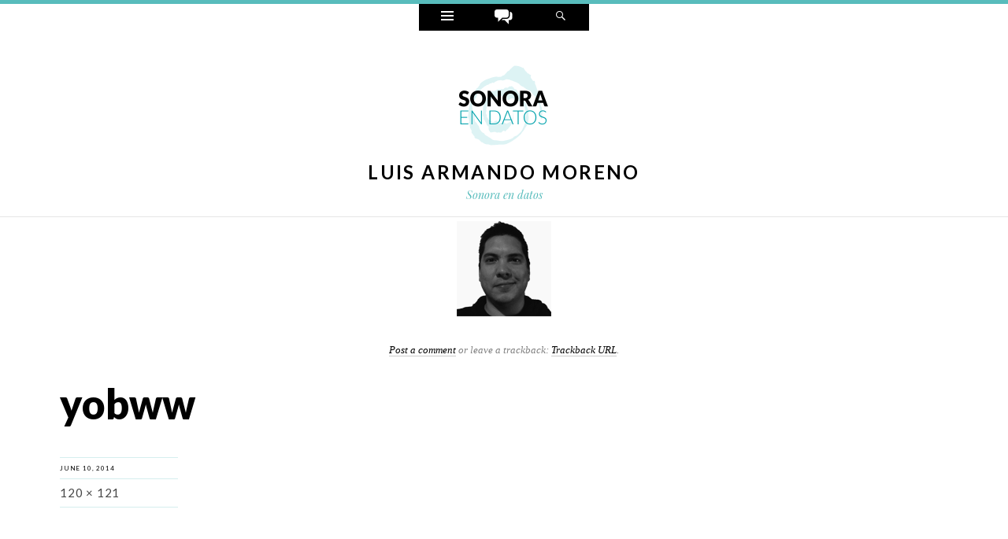

--- FILE ---
content_type: text/html; charset=UTF-8
request_url: https://www.luisarmandomoreno.com/yobww/
body_size: 9618
content:
<!DOCTYPE html>
<html lang="en-US">
<head>
<meta charset="UTF-8" />
<meta name="viewport" content="width=device-width" />
<title>yobww | Luis Armando Moreno</title>
<link rel="profile" href="http://gmpg.org/xfn/11" />
<link rel="pingback" href="https://www.luisarmandomoreno.com/xmlrpc.php" />
<!--[if lt IE 9]>
<script src="https://www.luisarmandomoreno.com/wp-content/themes/ryu/js/html5.js" type="text/javascript"></script>
<![endif]-->

<title>yobww &#8211; Luis Armando Moreno</title>
<meta name='robots' content='max-image-preview:large' />
<link rel='dns-prefetch' href='//secure.gravatar.com' />
<link rel='dns-prefetch' href='//stats.wp.com' />
<link rel='dns-prefetch' href='//fonts.googleapis.com' />
<link rel='dns-prefetch' href='//v0.wordpress.com' />
<link rel='dns-prefetch' href='//widgets.wp.com' />
<link rel='dns-prefetch' href='//s0.wp.com' />
<link rel='dns-prefetch' href='//0.gravatar.com' />
<link rel='dns-prefetch' href='//1.gravatar.com' />
<link rel='dns-prefetch' href='//2.gravatar.com' />
<link rel="alternate" type="application/rss+xml" title="Luis Armando Moreno &raquo; Feed" href="https://www.luisarmandomoreno.com/feed/" />
<link rel="alternate" type="application/rss+xml" title="Luis Armando Moreno &raquo; Comments Feed" href="https://www.luisarmandomoreno.com/comments/feed/" />
<link rel="alternate" type="application/rss+xml" title="Luis Armando Moreno &raquo; yobww Comments Feed" href="https://www.luisarmandomoreno.com/feed/?attachment_id=38" />
<link rel="alternate" title="oEmbed (JSON)" type="application/json+oembed" href="https://www.luisarmandomoreno.com/wp-json/oembed/1.0/embed?url=https%3A%2F%2Fwww.luisarmandomoreno.com%2Fyobww%2F" />
<link rel="alternate" title="oEmbed (XML)" type="text/xml+oembed" href="https://www.luisarmandomoreno.com/wp-json/oembed/1.0/embed?url=https%3A%2F%2Fwww.luisarmandomoreno.com%2Fyobww%2F&#038;format=xml" />
<style id='wp-img-auto-sizes-contain-inline-css' type='text/css'>
img:is([sizes=auto i],[sizes^="auto," i]){contain-intrinsic-size:3000px 1500px}
/*# sourceURL=wp-img-auto-sizes-contain-inline-css */
</style>
<style id='wp-emoji-styles-inline-css' type='text/css'>

	img.wp-smiley, img.emoji {
		display: inline !important;
		border: none !important;
		box-shadow: none !important;
		height: 1em !important;
		width: 1em !important;
		margin: 0 0.07em !important;
		vertical-align: -0.1em !important;
		background: none !important;
		padding: 0 !important;
	}
/*# sourceURL=wp-emoji-styles-inline-css */
</style>
<style id='wp-block-library-inline-css' type='text/css'>
:root{--wp-block-synced-color:#7a00df;--wp-block-synced-color--rgb:122,0,223;--wp-bound-block-color:var(--wp-block-synced-color);--wp-editor-canvas-background:#ddd;--wp-admin-theme-color:#007cba;--wp-admin-theme-color--rgb:0,124,186;--wp-admin-theme-color-darker-10:#006ba1;--wp-admin-theme-color-darker-10--rgb:0,107,160.5;--wp-admin-theme-color-darker-20:#005a87;--wp-admin-theme-color-darker-20--rgb:0,90,135;--wp-admin-border-width-focus:2px}@media (min-resolution:192dpi){:root{--wp-admin-border-width-focus:1.5px}}.wp-element-button{cursor:pointer}:root .has-very-light-gray-background-color{background-color:#eee}:root .has-very-dark-gray-background-color{background-color:#313131}:root .has-very-light-gray-color{color:#eee}:root .has-very-dark-gray-color{color:#313131}:root .has-vivid-green-cyan-to-vivid-cyan-blue-gradient-background{background:linear-gradient(135deg,#00d084,#0693e3)}:root .has-purple-crush-gradient-background{background:linear-gradient(135deg,#34e2e4,#4721fb 50%,#ab1dfe)}:root .has-hazy-dawn-gradient-background{background:linear-gradient(135deg,#faaca8,#dad0ec)}:root .has-subdued-olive-gradient-background{background:linear-gradient(135deg,#fafae1,#67a671)}:root .has-atomic-cream-gradient-background{background:linear-gradient(135deg,#fdd79a,#004a59)}:root .has-nightshade-gradient-background{background:linear-gradient(135deg,#330968,#31cdcf)}:root .has-midnight-gradient-background{background:linear-gradient(135deg,#020381,#2874fc)}:root{--wp--preset--font-size--normal:16px;--wp--preset--font-size--huge:42px}.has-regular-font-size{font-size:1em}.has-larger-font-size{font-size:2.625em}.has-normal-font-size{font-size:var(--wp--preset--font-size--normal)}.has-huge-font-size{font-size:var(--wp--preset--font-size--huge)}.has-text-align-center{text-align:center}.has-text-align-left{text-align:left}.has-text-align-right{text-align:right}.has-fit-text{white-space:nowrap!important}#end-resizable-editor-section{display:none}.aligncenter{clear:both}.items-justified-left{justify-content:flex-start}.items-justified-center{justify-content:center}.items-justified-right{justify-content:flex-end}.items-justified-space-between{justify-content:space-between}.screen-reader-text{border:0;clip-path:inset(50%);height:1px;margin:-1px;overflow:hidden;padding:0;position:absolute;width:1px;word-wrap:normal!important}.screen-reader-text:focus{background-color:#ddd;clip-path:none;color:#444;display:block;font-size:1em;height:auto;left:5px;line-height:normal;padding:15px 23px 14px;text-decoration:none;top:5px;width:auto;z-index:100000}html :where(.has-border-color){border-style:solid}html :where([style*=border-top-color]){border-top-style:solid}html :where([style*=border-right-color]){border-right-style:solid}html :where([style*=border-bottom-color]){border-bottom-style:solid}html :where([style*=border-left-color]){border-left-style:solid}html :where([style*=border-width]){border-style:solid}html :where([style*=border-top-width]){border-top-style:solid}html :where([style*=border-right-width]){border-right-style:solid}html :where([style*=border-bottom-width]){border-bottom-style:solid}html :where([style*=border-left-width]){border-left-style:solid}html :where(img[class*=wp-image-]){height:auto;max-width:100%}:where(figure){margin:0 0 1em}html :where(.is-position-sticky){--wp-admin--admin-bar--position-offset:var(--wp-admin--admin-bar--height,0px)}@media screen and (max-width:600px){html :where(.is-position-sticky){--wp-admin--admin-bar--position-offset:0px}}

/*# sourceURL=wp-block-library-inline-css */
</style><style id='global-styles-inline-css' type='text/css'>
:root{--wp--preset--aspect-ratio--square: 1;--wp--preset--aspect-ratio--4-3: 4/3;--wp--preset--aspect-ratio--3-4: 3/4;--wp--preset--aspect-ratio--3-2: 3/2;--wp--preset--aspect-ratio--2-3: 2/3;--wp--preset--aspect-ratio--16-9: 16/9;--wp--preset--aspect-ratio--9-16: 9/16;--wp--preset--color--black: #000000;--wp--preset--color--cyan-bluish-gray: #abb8c3;--wp--preset--color--white: #ffffff;--wp--preset--color--pale-pink: #f78da7;--wp--preset--color--vivid-red: #cf2e2e;--wp--preset--color--luminous-vivid-orange: #ff6900;--wp--preset--color--luminous-vivid-amber: #fcb900;--wp--preset--color--light-green-cyan: #7bdcb5;--wp--preset--color--vivid-green-cyan: #00d084;--wp--preset--color--pale-cyan-blue: #8ed1fc;--wp--preset--color--vivid-cyan-blue: #0693e3;--wp--preset--color--vivid-purple: #9b51e0;--wp--preset--gradient--vivid-cyan-blue-to-vivid-purple: linear-gradient(135deg,rgb(6,147,227) 0%,rgb(155,81,224) 100%);--wp--preset--gradient--light-green-cyan-to-vivid-green-cyan: linear-gradient(135deg,rgb(122,220,180) 0%,rgb(0,208,130) 100%);--wp--preset--gradient--luminous-vivid-amber-to-luminous-vivid-orange: linear-gradient(135deg,rgb(252,185,0) 0%,rgb(255,105,0) 100%);--wp--preset--gradient--luminous-vivid-orange-to-vivid-red: linear-gradient(135deg,rgb(255,105,0) 0%,rgb(207,46,46) 100%);--wp--preset--gradient--very-light-gray-to-cyan-bluish-gray: linear-gradient(135deg,rgb(238,238,238) 0%,rgb(169,184,195) 100%);--wp--preset--gradient--cool-to-warm-spectrum: linear-gradient(135deg,rgb(74,234,220) 0%,rgb(151,120,209) 20%,rgb(207,42,186) 40%,rgb(238,44,130) 60%,rgb(251,105,98) 80%,rgb(254,248,76) 100%);--wp--preset--gradient--blush-light-purple: linear-gradient(135deg,rgb(255,206,236) 0%,rgb(152,150,240) 100%);--wp--preset--gradient--blush-bordeaux: linear-gradient(135deg,rgb(254,205,165) 0%,rgb(254,45,45) 50%,rgb(107,0,62) 100%);--wp--preset--gradient--luminous-dusk: linear-gradient(135deg,rgb(255,203,112) 0%,rgb(199,81,192) 50%,rgb(65,88,208) 100%);--wp--preset--gradient--pale-ocean: linear-gradient(135deg,rgb(255,245,203) 0%,rgb(182,227,212) 50%,rgb(51,167,181) 100%);--wp--preset--gradient--electric-grass: linear-gradient(135deg,rgb(202,248,128) 0%,rgb(113,206,126) 100%);--wp--preset--gradient--midnight: linear-gradient(135deg,rgb(2,3,129) 0%,rgb(40,116,252) 100%);--wp--preset--font-size--small: 13px;--wp--preset--font-size--medium: 20px;--wp--preset--font-size--large: 36px;--wp--preset--font-size--x-large: 42px;--wp--preset--spacing--20: 0.44rem;--wp--preset--spacing--30: 0.67rem;--wp--preset--spacing--40: 1rem;--wp--preset--spacing--50: 1.5rem;--wp--preset--spacing--60: 2.25rem;--wp--preset--spacing--70: 3.38rem;--wp--preset--spacing--80: 5.06rem;--wp--preset--shadow--natural: 6px 6px 9px rgba(0, 0, 0, 0.2);--wp--preset--shadow--deep: 12px 12px 50px rgba(0, 0, 0, 0.4);--wp--preset--shadow--sharp: 6px 6px 0px rgba(0, 0, 0, 0.2);--wp--preset--shadow--outlined: 6px 6px 0px -3px rgb(255, 255, 255), 6px 6px rgb(0, 0, 0);--wp--preset--shadow--crisp: 6px 6px 0px rgb(0, 0, 0);}:where(.is-layout-flex){gap: 0.5em;}:where(.is-layout-grid){gap: 0.5em;}body .is-layout-flex{display: flex;}.is-layout-flex{flex-wrap: wrap;align-items: center;}.is-layout-flex > :is(*, div){margin: 0;}body .is-layout-grid{display: grid;}.is-layout-grid > :is(*, div){margin: 0;}:where(.wp-block-columns.is-layout-flex){gap: 2em;}:where(.wp-block-columns.is-layout-grid){gap: 2em;}:where(.wp-block-post-template.is-layout-flex){gap: 1.25em;}:where(.wp-block-post-template.is-layout-grid){gap: 1.25em;}.has-black-color{color: var(--wp--preset--color--black) !important;}.has-cyan-bluish-gray-color{color: var(--wp--preset--color--cyan-bluish-gray) !important;}.has-white-color{color: var(--wp--preset--color--white) !important;}.has-pale-pink-color{color: var(--wp--preset--color--pale-pink) !important;}.has-vivid-red-color{color: var(--wp--preset--color--vivid-red) !important;}.has-luminous-vivid-orange-color{color: var(--wp--preset--color--luminous-vivid-orange) !important;}.has-luminous-vivid-amber-color{color: var(--wp--preset--color--luminous-vivid-amber) !important;}.has-light-green-cyan-color{color: var(--wp--preset--color--light-green-cyan) !important;}.has-vivid-green-cyan-color{color: var(--wp--preset--color--vivid-green-cyan) !important;}.has-pale-cyan-blue-color{color: var(--wp--preset--color--pale-cyan-blue) !important;}.has-vivid-cyan-blue-color{color: var(--wp--preset--color--vivid-cyan-blue) !important;}.has-vivid-purple-color{color: var(--wp--preset--color--vivid-purple) !important;}.has-black-background-color{background-color: var(--wp--preset--color--black) !important;}.has-cyan-bluish-gray-background-color{background-color: var(--wp--preset--color--cyan-bluish-gray) !important;}.has-white-background-color{background-color: var(--wp--preset--color--white) !important;}.has-pale-pink-background-color{background-color: var(--wp--preset--color--pale-pink) !important;}.has-vivid-red-background-color{background-color: var(--wp--preset--color--vivid-red) !important;}.has-luminous-vivid-orange-background-color{background-color: var(--wp--preset--color--luminous-vivid-orange) !important;}.has-luminous-vivid-amber-background-color{background-color: var(--wp--preset--color--luminous-vivid-amber) !important;}.has-light-green-cyan-background-color{background-color: var(--wp--preset--color--light-green-cyan) !important;}.has-vivid-green-cyan-background-color{background-color: var(--wp--preset--color--vivid-green-cyan) !important;}.has-pale-cyan-blue-background-color{background-color: var(--wp--preset--color--pale-cyan-blue) !important;}.has-vivid-cyan-blue-background-color{background-color: var(--wp--preset--color--vivid-cyan-blue) !important;}.has-vivid-purple-background-color{background-color: var(--wp--preset--color--vivid-purple) !important;}.has-black-border-color{border-color: var(--wp--preset--color--black) !important;}.has-cyan-bluish-gray-border-color{border-color: var(--wp--preset--color--cyan-bluish-gray) !important;}.has-white-border-color{border-color: var(--wp--preset--color--white) !important;}.has-pale-pink-border-color{border-color: var(--wp--preset--color--pale-pink) !important;}.has-vivid-red-border-color{border-color: var(--wp--preset--color--vivid-red) !important;}.has-luminous-vivid-orange-border-color{border-color: var(--wp--preset--color--luminous-vivid-orange) !important;}.has-luminous-vivid-amber-border-color{border-color: var(--wp--preset--color--luminous-vivid-amber) !important;}.has-light-green-cyan-border-color{border-color: var(--wp--preset--color--light-green-cyan) !important;}.has-vivid-green-cyan-border-color{border-color: var(--wp--preset--color--vivid-green-cyan) !important;}.has-pale-cyan-blue-border-color{border-color: var(--wp--preset--color--pale-cyan-blue) !important;}.has-vivid-cyan-blue-border-color{border-color: var(--wp--preset--color--vivid-cyan-blue) !important;}.has-vivid-purple-border-color{border-color: var(--wp--preset--color--vivid-purple) !important;}.has-vivid-cyan-blue-to-vivid-purple-gradient-background{background: var(--wp--preset--gradient--vivid-cyan-blue-to-vivid-purple) !important;}.has-light-green-cyan-to-vivid-green-cyan-gradient-background{background: var(--wp--preset--gradient--light-green-cyan-to-vivid-green-cyan) !important;}.has-luminous-vivid-amber-to-luminous-vivid-orange-gradient-background{background: var(--wp--preset--gradient--luminous-vivid-amber-to-luminous-vivid-orange) !important;}.has-luminous-vivid-orange-to-vivid-red-gradient-background{background: var(--wp--preset--gradient--luminous-vivid-orange-to-vivid-red) !important;}.has-very-light-gray-to-cyan-bluish-gray-gradient-background{background: var(--wp--preset--gradient--very-light-gray-to-cyan-bluish-gray) !important;}.has-cool-to-warm-spectrum-gradient-background{background: var(--wp--preset--gradient--cool-to-warm-spectrum) !important;}.has-blush-light-purple-gradient-background{background: var(--wp--preset--gradient--blush-light-purple) !important;}.has-blush-bordeaux-gradient-background{background: var(--wp--preset--gradient--blush-bordeaux) !important;}.has-luminous-dusk-gradient-background{background: var(--wp--preset--gradient--luminous-dusk) !important;}.has-pale-ocean-gradient-background{background: var(--wp--preset--gradient--pale-ocean) !important;}.has-electric-grass-gradient-background{background: var(--wp--preset--gradient--electric-grass) !important;}.has-midnight-gradient-background{background: var(--wp--preset--gradient--midnight) !important;}.has-small-font-size{font-size: var(--wp--preset--font-size--small) !important;}.has-medium-font-size{font-size: var(--wp--preset--font-size--medium) !important;}.has-large-font-size{font-size: var(--wp--preset--font-size--large) !important;}.has-x-large-font-size{font-size: var(--wp--preset--font-size--x-large) !important;}
/*# sourceURL=global-styles-inline-css */
</style>

<style id='classic-theme-styles-inline-css' type='text/css'>
/*! This file is auto-generated */
.wp-block-button__link{color:#fff;background-color:#32373c;border-radius:9999px;box-shadow:none;text-decoration:none;padding:calc(.667em + 2px) calc(1.333em + 2px);font-size:1.125em}.wp-block-file__button{background:#32373c;color:#fff;text-decoration:none}
/*# sourceURL=/wp-includes/css/classic-themes.min.css */
</style>
<link rel='stylesheet' id='genericons-css' href='https://www.luisarmandomoreno.com/wp-content/plugins/jetpack/_inc/genericons/genericons/genericons.css?ver=3.1' type='text/css' media='all' />
<link rel='stylesheet' id='ryu-style-css' href='https://www.luisarmandomoreno.com/wp-content/themes/ryu/style.css?ver=6.9' type='text/css' media='all' />
<link rel='stylesheet' id='ryu-lato-css' href='https://fonts.googleapis.com/css?family=Lato:100,300,400,700,900,100italic,300italic,400italic,700italic,900italic&#038;subset=latin,latin-ext' type='text/css' media='all' />
<link rel='stylesheet' id='ryu-playfair-display-css' href='https://fonts.googleapis.com/css?family=Playfair+Display:400,700,900,400italic,700italic,900italic&#038;subset=latin,latin-ext' type='text/css' media='all' />
<link rel='stylesheet' id='jetpack_likes-css' href='https://www.luisarmandomoreno.com/wp-content/plugins/jetpack/modules/likes/style.css?ver=15.3.1' type='text/css' media='all' />
<script type="text/javascript" src="https://www.luisarmandomoreno.com/wp-includes/js/jquery/jquery.min.js?ver=3.7.1" id="jquery-core-js"></script>
<script type="text/javascript" src="https://www.luisarmandomoreno.com/wp-includes/js/jquery/jquery-migrate.min.js?ver=3.4.1" id="jquery-migrate-js"></script>
<script type="text/javascript" src="https://www.luisarmandomoreno.com/wp-content/plugins/fd-footnotes/fdfootnotes.js?ver=1.34" id="fdfootnote_script-js"></script>
<script type="text/javascript" src="https://www.luisarmandomoreno.com/wp-content/themes/ryu/js/keyboard-image-navigation.js?ver=20120202" id="ryu-keyboard-image-navigation-js"></script>
<link rel="https://api.w.org/" href="https://www.luisarmandomoreno.com/wp-json/" /><link rel="alternate" title="JSON" type="application/json" href="https://www.luisarmandomoreno.com/wp-json/wp/v2/media/38" /><link rel="EditURI" type="application/rsd+xml" title="RSD" href="https://www.luisarmandomoreno.com/xmlrpc.php?rsd" />
<meta name="generator" content="WordPress 6.9" />
<link rel="canonical" href="https://www.luisarmandomoreno.com/yobww/" />
<link rel='shortlink' href='https://wp.me/a6s0Kq-C' />
	<link rel="preconnect" href="https://fonts.googleapis.com">
	<link rel="preconnect" href="https://fonts.gstatic.com">
	<link href='https://fonts.googleapis.com/css2?display=swap&family=Lato:wght@300;700;900' rel='stylesheet'>
<!-- Twitter Cards Meta - V 2.5.4 -->
<meta name="twitter:card" content="summary" />
<meta name="twitter:site" content="@dogomoreno" />
<meta name="twitter:creator" content="@dogomoreno" />
<meta name="twitter:url" content="https://www.luisarmandomoreno.com/yobww/" />
<meta name="twitter:title" content="yobww" />
<meta name="twitter:description" content="" />
<meta name="twitter:image" content="" />
<!-- Twitter Cards Meta By WPDeveloper.net -->

	<style>img#wpstats{display:none}</style>
		<link rel="apple-touch-icon" sizes="57x57" href="/wp-content/uploads/fbrfg/apple-touch-icon-57x57.png">
<link rel="apple-touch-icon" sizes="60x60" href="/wp-content/uploads/fbrfg/apple-touch-icon-60x60.png">
<link rel="apple-touch-icon" sizes="72x72" href="/wp-content/uploads/fbrfg/apple-touch-icon-72x72.png">
<link rel="apple-touch-icon" sizes="76x76" href="/wp-content/uploads/fbrfg/apple-touch-icon-76x76.png">
<link rel="apple-touch-icon" sizes="114x114" href="/wp-content/uploads/fbrfg/apple-touch-icon-114x114.png">
<link rel="apple-touch-icon" sizes="120x120" href="/wp-content/uploads/fbrfg/apple-touch-icon-120x120.png">
<link rel="icon" type="image/png" href="/wp-content/uploads/fbrfg/favicon-32x32.png" sizes="32x32">
<link rel="icon" type="image/png" href="/wp-content/uploads/fbrfg/favicon-96x96.png" sizes="96x96">
<link rel="icon" type="image/png" href="/wp-content/uploads/fbrfg/favicon-16x16.png" sizes="16x16">
<link rel="manifest" href="/wp-content/uploads/fbrfg/manifest.json">
<link rel="shortcut icon" href="/wp-content/uploads/fbrfg/favicon.ico">
<meta name="msapplication-TileColor" content="#da532c">
<meta name="msapplication-config" content="/wp-content/uploads/fbrfg/browserconfig.xml">
<meta name="theme-color" content="#ffffff">
<!-- Jetpack Open Graph Tags -->
<meta property="og:type" content="article" />
<meta property="og:title" content="yobww" />
<meta property="og:url" content="https://www.luisarmandomoreno.com/yobww/" />
<meta property="og:description" content="Visit the post for more." />
<meta property="article:published_time" content="2014-06-10T05:40:29+00:00" />
<meta property="article:modified_time" content="2014-06-10T05:40:29+00:00" />
<meta property="og:site_name" content="Luis Armando Moreno" />
<meta property="og:image" content="https://www.luisarmandomoreno.com/wp-content/uploads/2014/06/yobww.png" />
<meta property="og:image:alt" content="" />
<meta property="og:locale" content="en_US" />

<!-- End Jetpack Open Graph Tags -->
<meta name="twitter:widgets:link-color" content="#000000" /><meta name="twitter:widgets:border-color" content="#000000" /><meta name="twitter:partner" content="tfwp" /><link rel="stylesheet" href="https://www.luisarmandomoreno.com/dev7-custom-css.css?ver=1629859824" type="text/css" media="screen" />
<link rel="icon" href="https://www.luisarmandomoreno.com/wp-content/uploads/2022/01/cropped-SonCov-32x32.png" sizes="32x32" />
<link rel="icon" href="https://www.luisarmandomoreno.com/wp-content/uploads/2022/01/cropped-SonCov-192x192.png" sizes="192x192" />
<link rel="apple-touch-icon" href="https://www.luisarmandomoreno.com/wp-content/uploads/2022/01/cropped-SonCov-180x180.png" />
<meta name="msapplication-TileImage" content="https://www.luisarmandomoreno.com/wp-content/uploads/2022/01/cropped-SonCov-270x270.png" />

<meta name="twitter:card" content="summary" /><meta name="twitter:title" content="yobww" /><meta name="twitter:site" content="@dogomoreno" />
		<style type="text/css" id="wp-custom-css">
			.page-title {
	font: 900 34px/1 "Lato", serif;
	margin-bottom: 34px;
	text-align: center;
}

.entry-title {
	font: 900 52px/1 "Lato", serif;
	margin: 0;
	max-width: 1300px;
}

.entry-content,
.entry-summary {
	margin-top: 34px;
	max-width: 950px;
	width: 100%;
	}

.entry-meta {
	display: block;
	font: 400 8px/1.3076923076 Lato, sans-serif;
	letter-spacing: 0.1em;
	margin-top: 34px;
	padding: 8px 0 9px;
	text-transform: uppercase;
}

.entry-meta {
    width: 150px;
}		</style>
			<style id="egf-frontend-styles" type="text/css">
		p {font-family: 'Lato', sans-serif;font-size: 18px;font-style: normal;font-weight: 300;letter-spacing: 1px;line-height: 1.5;} h1 {font-family: 'Lato', sans-serif;font-size: 10px;font-style: normal;font-weight: 900;} h2 {font-family: 'Lato', sans-serif;font-style: normal;font-weight: 700;} h3 {font-family: 'Lato', sans-serif;font-style: normal;font-weight: 900;} h4 {} h5 {} h6 {} 	</style>
	</head>

<body class="attachment wp-singular attachment-template-default single single-attachment postid-38 attachmentid-38 attachment-png wp-theme-ryu">


<div id="page" class="hfeed site">
		<div id="widgets-wrapper" class="toppanel hide">
		<div id="secondary" role="complementary" class="wrap clear three">
		<div id="top-sidebar-one" class="widget-area" role="complementary">
		
		<aside id="recent-posts-2" class="widget widget_recent_entries">
		<h1 class="widget-title">Recent Posts</h1>
		<ul>
											<li>
					<a href="https://www.luisarmandomoreno.com/2025/cuanta-gente-vive-en-las-colonias-de-sonora/">¿Cuánta gente vive en las colonias de Sonora?</a>
									</li>
											<li>
					<a href="https://www.luisarmandomoreno.com/2025/ingresos-y-gastos-de-los-hogares-de-sonora-2024/">Ingresos y gastos de los hogares de Sonora 2024</a>
									</li>
											<li>
					<a href="https://www.luisarmandomoreno.com/2024/resultados-electorales-2024/">RESULTADOS ELECTORALES 2024</a>
									</li>
											<li>
					<a href="https://www.luisarmandomoreno.com/2024/que-paso-en-hermosillo-en-las-eleccionesmexico2024/">¿Qué pasó en Hermosillo en las elecciones 2024?</a>
									</li>
											<li>
					<a href="https://www.luisarmandomoreno.com/2022/hermosillo-a-traves-del-tiempo/">Hermosillo a través de los años</a>
									</li>
					</ul>

		</aside>	</div><!-- #first .widget-area -->
	
		<div id="top-sidebar-two" class="widget-area" role="complementary">
		<aside id="categories-4" class="widget widget_categories"><h1 class="widget-title">Categories</h1>
			<ul>
					<li class="cat-item cat-item-67"><a href="https://www.luisarmandomoreno.com/category/covid-19/">Covid-19</a>
</li>
	<li class="cat-item cat-item-3"><a href="https://www.luisarmandomoreno.com/category/economia/">Economía</a>
</li>
	<li class="cat-item cat-item-4"><a href="https://www.luisarmandomoreno.com/category/economia-mexicana/">Economía mexicana</a>
</li>
	<li class="cat-item cat-item-6"><a href="https://www.luisarmandomoreno.com/category/elecciones/">Elecciones</a>
</li>
	<li class="cat-item cat-item-7"><a href="https://www.luisarmandomoreno.com/category/estados/">Estados</a>
</li>
	<li class="cat-item cat-item-8"><a href="https://www.luisarmandomoreno.com/category/finanzas-publicas/">Finanzas Públicas</a>
</li>
	<li class="cat-item cat-item-68"><a href="https://www.luisarmandomoreno.com/category/graficos/">Gráficos</a>
</li>
	<li class="cat-item cat-item-74"><a href="https://www.luisarmandomoreno.com/category/sonora/hermosillo/">Hermosillo</a>
</li>
	<li class="cat-item cat-item-9"><a href="https://www.luisarmandomoreno.com/category/municipios/">Municipios</a>
</li>
	<li class="cat-item cat-item-11"><a href="https://www.luisarmandomoreno.com/category/sonora/">Sonora</a>
</li>
	<li class="cat-item cat-item-1"><a href="https://www.luisarmandomoreno.com/category/uncategorized/">Uncategorized</a>
</li>
			</ul>

			</aside><aside id="archives-4" class="widget widget_archive"><h1 class="widget-title">Archives</h1>
			<ul>
					<li><a href='https://www.luisarmandomoreno.com/2025/10/'>October 2025</a></li>
	<li><a href='https://www.luisarmandomoreno.com/2025/07/'>July 2025</a></li>
	<li><a href='https://www.luisarmandomoreno.com/2024/07/'>July 2024</a></li>
	<li><a href='https://www.luisarmandomoreno.com/2024/06/'>June 2024</a></li>
	<li><a href='https://www.luisarmandomoreno.com/2022/05/'>May 2022</a></li>
	<li><a href='https://www.luisarmandomoreno.com/2022/04/'>April 2022</a></li>
	<li><a href='https://www.luisarmandomoreno.com/2021/11/'>November 2021</a></li>
	<li><a href='https://www.luisarmandomoreno.com/2021/10/'>October 2021</a></li>
	<li><a href='https://www.luisarmandomoreno.com/2021/07/'>July 2021</a></li>
	<li><a href='https://www.luisarmandomoreno.com/2021/06/'>June 2021</a></li>
	<li><a href='https://www.luisarmandomoreno.com/2021/03/'>March 2021</a></li>
	<li><a href='https://www.luisarmandomoreno.com/2021/02/'>February 2021</a></li>
	<li><a href='https://www.luisarmandomoreno.com/2020/09/'>September 2020</a></li>
	<li><a href='https://www.luisarmandomoreno.com/2016/05/'>May 2016</a></li>
	<li><a href='https://www.luisarmandomoreno.com/2015/09/'>September 2015</a></li>
	<li><a href='https://www.luisarmandomoreno.com/2015/05/'>May 2015</a></li>
	<li><a href='https://www.luisarmandomoreno.com/2015/04/'>April 2015</a></li>
	<li><a href='https://www.luisarmandomoreno.com/2015/02/'>February 2015</a></li>
	<li><a href='https://www.luisarmandomoreno.com/2015/01/'>January 2015</a></li>
	<li><a href='https://www.luisarmandomoreno.com/2014/11/'>November 2014</a></li>
	<li><a href='https://www.luisarmandomoreno.com/2014/10/'>October 2014</a></li>
	<li><a href='https://www.luisarmandomoreno.com/2014/09/'>September 2014</a></li>
	<li><a href='https://www.luisarmandomoreno.com/2014/08/'>August 2014</a></li>
	<li><a href='https://www.luisarmandomoreno.com/2014/07/'>July 2014</a></li>
	<li><a href='https://www.luisarmandomoreno.com/2014/06/'>June 2014</a></li>
			</ul>

			</aside>	</div><!-- #second .widget-area -->
	
		<div id="top-sidebar-three" class="widget-area" role="complementary">
			</div><!-- #third .widget-area -->
	
	</div><!-- #secondary -->	</div>
	
		<div id="social-links-wrapper" class="toppanel hide">
		<ul class="social-links clear">
						<li class="email-link">
				<a href="mailto:l&#117;is.&#97;rmando&#109;o&#114;&#101;&#110;&#111;&#64;&#103;ma&#105;&#108;&#46;co&#109;" class="theme-genericon" title="Email" target="_blank">
					<span class="screen-reader-text">Email</span>
				</a>
			</li>
			
						<li class="twitter-link">
				<a href="https://twitter.com/dogomoreno" class="theme-genericon" title="Twitter" target="_blank">
					<span class="screen-reader-text">Twitter</span>
				</a>
			</li>
			
						<li class="facebook-link">
				<a href="https://www.facebook.com/SonoraenDatos" class="theme-genericon" title="Facebook" target="_blank">
					<span class="screen-reader-text">Facebook</span>
				</a>
			</li>
			
			
			
						<li class="linkedin-link">
				<a href="https://www.linkedin.com/in/luisarmoreno/" class="theme-genericon" title="LinkedIn" target="_blank">
					<span class="screen-reader-text">LinkedIn</span>
				</a>
			</li>
			
			
			
						<li class="github-link">
				<a href="https://github.com/dogomoreno" class="theme-genericon" title="GitHub" target="_blank">
					<span class="screen-reader-text">GitHub</span>
				</a>
			</li>
			
			
			
			
					</ul>
	</div>
	
	<div id="search-wrapper" class="toppanel hide">
		
<form method="get" id="searchform" class="searchform" action="https://www.luisarmandomoreno.com/" role="search">
	<label for="s" class="screen-reader-text">Search</label>
	<input type="search" class="field" name="s" value="" id="s" placeholder="Search &hellip;" />
	<input type="submit" class="submit" id="searchsubmit" value="Search" />
</form>	</div>

	<div id="triggers-wrapper">
		<ul class="triggers clear">
						<li class="widgets-trigger">
				<a href="#" class="theme-genericon" title="Widgets">
					<span class="screen-reader-text">Widgets</span>
				</a>
			</li>
			
						<li class="social-links-trigger">
				<a href="#" class="theme-genericon" title="Connect">
					<span class="screen-reader-text">Connect</span>
				</a>
			</li>
			
			<li class="search-trigger">
				<a href="#" class="theme-genericon" title="Search">
					<span class="screen-reader-text">Search</span>
				</a>
			</li>
		</ul>
	</div>

	<header id="masthead" class="site-header" role="banner">
		<div class="wrap">
			
							<a class="site-logo"  href="https://www.luisarmandomoreno.com/" title="Luis Armando Moreno" rel="home">
					<img src="https://www.luisarmandomoreno.com/wp-content/uploads/2022/04/cropped-header.png" width="120" height="120" alt="" class="no-grav header-image" />
				</a>
			
			<hgroup>
				<h1 class="site-title"><a href="https://www.luisarmandomoreno.com/" title="Luis Armando Moreno" rel="home">Luis Armando Moreno</a></h1>
				<h2 class="site-description">Sonora en datos</h2>
			</hgroup>
		</div><!-- .wrap -->

			</header><!-- #masthead -->

	<div id="main" class="site-main">	<div id="primary" class="content-area image-attachment">
		<div id="content" class="site-content" role="main">

		
			<article id="post-38" class="clear post-38 attachment type-attachment status-inherit hentry">
				<div class="entry-wrap wrap clear">
					<div class="entry-content">
						<div class="entry-attachment">
							<div class="attachment">
								<a href="https://www.luisarmandomoreno.com/wp-content/uploads/2014/06/yobww.png" title="yobww" rel="attachment"><img width="120" height="121" src="https://www.luisarmandomoreno.com/wp-content/uploads/2014/06/yobww.png" class="attachment-1272x1272 size-1272x1272" alt="" decoding="async" /></a>							</div><!-- .attachment -->
						</div><!-- .entry-attachment -->

						
						<div class="comment-status">
							<a class="comment-link" href="#respond" title="Post a comment">Post a comment</a> or leave a trackback: <a class="trackback-link" href="https://www.luisarmandomoreno.com/yobww/trackback/" title="Trackback URL for your post" rel="trackback">Trackback URL</a>.						</div>
					</div><!-- .entry-content -->

					<header class="entry-header">
						<h1 class="entry-title">yobww</h1>					</header><!-- .entry-header -->

					<footer class="entry-meta">
						<span class="entry-date"><time class="entry-date" datetime="2014-06-10T05:40:29-07:00">June 10, 2014</time></span><span class="full-size-link"><a href="https://www.luisarmandomoreno.com/wp-content/uploads/2014/06/yobww.png" title="Link to full-size image">120 &times; 121</a></span>					</footer><!-- .entry-meta -->

					
				</div><!-- .entry-wrap -->
			</article><!-- #post-## -->

			
			
<div id="comments" class="comments-area">
	<div class="comments-wrap wrap">

		
		
			<div id="respond" class="comment-respond">
		<h3 id="reply-title" class="comment-reply-title">Leave a Reply <small><a rel="nofollow" id="cancel-comment-reply-link" href="/yobww/#respond" style="display:none;">Cancel reply</a></small></h3><form action="https://www.luisarmandomoreno.com/wp-comments-post.php" method="post" id="commentform" class="comment-form"><p class="comment-notes"><span id="email-notes">Your email address will not be published.</span> <span class="required-field-message">Required fields are marked <span class="required">*</span></span></p><p class="comment-form-comment"><label for="comment">Comment <span class="required">*</span></label> <textarea id="comment" name="comment" cols="45" rows="8" maxlength="65525" required="required"></textarea></p><p class="comment-form-author"><label for="author">Name <span class="required">*</span></label> <input id="author" name="author" type="text" value="" size="30" maxlength="245" autocomplete="name" required="required" /></p>
<p class="comment-form-email"><label for="email">Email <span class="required">*</span></label> <input id="email" name="email" type="text" value="" size="30" maxlength="100" aria-describedby="email-notes" autocomplete="email" required="required" /></p>
<p class="comment-form-url"><label for="url">Website</label> <input id="url" name="url" type="text" value="" size="30" maxlength="200" autocomplete="url" /></p>
<p class="form-submit"><input name="submit" type="submit" id="submit" class="submit" value="Post Comment" /> <input type='hidden' name='comment_post_ID' value='38' id='comment_post_ID' />
<input type='hidden' name='comment_parent' id='comment_parent' value='0' />
</p><p style="display: none;"><input type="hidden" id="akismet_comment_nonce" name="akismet_comment_nonce" value="39c11229a5" /></p><p style="display: none !important;" class="akismet-fields-container" data-prefix="ak_"><label>&#916;<textarea name="ak_hp_textarea" cols="45" rows="8" maxlength="100"></textarea></label><input type="hidden" id="ak_js_1" name="ak_js" value="218"/><script>document.getElementById( "ak_js_1" ).setAttribute( "value", ( new Date() ).getTime() );</script></p></form>	</div><!-- #respond -->
	
	</div><!-- .comments-wrap -->
</div><!-- #comments -->
		
		</div><!-- #content -->
	</div><!-- #primary -->


	</div><!-- #main -->

	<footer id="colophon" class="site-footer" role="contentinfo">
		<div class="site-info wrap">
						<a href="http://wordpress.org/" title="A Semantic Personal Publishing Platform" rel="generator">Proudly powered by WordPress</a>
			<span class="sep"> | </span>
			Theme: Ryu by <a href="http://wordpress.com/themes/ryu/" rel="designer">WordPress.com</a>.		</div><!-- .site-info -->
	</footer><!-- #colophon -->
</div><!-- #page -->

<script type="speculationrules">
{"prefetch":[{"source":"document","where":{"and":[{"href_matches":"/*"},{"not":{"href_matches":["/wp-*.php","/wp-admin/*","/wp-content/uploads/*","/wp-content/*","/wp-content/plugins/*","/wp-content/themes/ryu/*","/*\\?(.+)"]}},{"not":{"selector_matches":"a[rel~=\"nofollow\"]"}},{"not":{"selector_matches":".no-prefetch, .no-prefetch a"}}]},"eagerness":"conservative"}]}
</script>
<script type="text/javascript" src="https://www.luisarmandomoreno.com/wp-content/themes/ryu/js/skip-link-focus-fix.js?ver=20130115" id="ryu-skip-link-focus-fix-js"></script>
<script type="text/javascript" src="https://www.luisarmandomoreno.com/wp-includes/js/comment-reply.min.js?ver=6.9" id="comment-reply-js" async="async" data-wp-strategy="async" fetchpriority="low"></script>
<script type="text/javascript" src="https://www.luisarmandomoreno.com/wp-content/themes/ryu/js/ryu.js?ver=20130319" id="ryu-theme-js"></script>
<script type="text/javascript" id="jetpack-stats-js-before">
/* <![CDATA[ */
_stq = window._stq || [];
_stq.push([ "view", JSON.parse("{\"v\":\"ext\",\"blog\":\"95334078\",\"post\":\"38\",\"tz\":\"-7\",\"srv\":\"www.luisarmandomoreno.com\",\"j\":\"1:15.3.1\"}") ]);
_stq.push([ "clickTrackerInit", "95334078", "38" ]);
//# sourceURL=jetpack-stats-js-before
/* ]]> */
</script>
<script type="text/javascript" src="https://stats.wp.com/e-202605.js" id="jetpack-stats-js" defer="defer" data-wp-strategy="defer"></script>
<script defer type="text/javascript" src="https://www.luisarmandomoreno.com/wp-content/plugins/akismet/_inc/akismet-frontend.js?ver=1765318063" id="akismet-frontend-js"></script>
<script id="wp-emoji-settings" type="application/json">
{"baseUrl":"https://s.w.org/images/core/emoji/17.0.2/72x72/","ext":".png","svgUrl":"https://s.w.org/images/core/emoji/17.0.2/svg/","svgExt":".svg","source":{"concatemoji":"https://www.luisarmandomoreno.com/wp-includes/js/wp-emoji-release.min.js?ver=6.9"}}
</script>
<script type="module">
/* <![CDATA[ */
/*! This file is auto-generated */
const a=JSON.parse(document.getElementById("wp-emoji-settings").textContent),o=(window._wpemojiSettings=a,"wpEmojiSettingsSupports"),s=["flag","emoji"];function i(e){try{var t={supportTests:e,timestamp:(new Date).valueOf()};sessionStorage.setItem(o,JSON.stringify(t))}catch(e){}}function c(e,t,n){e.clearRect(0,0,e.canvas.width,e.canvas.height),e.fillText(t,0,0);t=new Uint32Array(e.getImageData(0,0,e.canvas.width,e.canvas.height).data);e.clearRect(0,0,e.canvas.width,e.canvas.height),e.fillText(n,0,0);const a=new Uint32Array(e.getImageData(0,0,e.canvas.width,e.canvas.height).data);return t.every((e,t)=>e===a[t])}function p(e,t){e.clearRect(0,0,e.canvas.width,e.canvas.height),e.fillText(t,0,0);var n=e.getImageData(16,16,1,1);for(let e=0;e<n.data.length;e++)if(0!==n.data[e])return!1;return!0}function u(e,t,n,a){switch(t){case"flag":return n(e,"\ud83c\udff3\ufe0f\u200d\u26a7\ufe0f","\ud83c\udff3\ufe0f\u200b\u26a7\ufe0f")?!1:!n(e,"\ud83c\udde8\ud83c\uddf6","\ud83c\udde8\u200b\ud83c\uddf6")&&!n(e,"\ud83c\udff4\udb40\udc67\udb40\udc62\udb40\udc65\udb40\udc6e\udb40\udc67\udb40\udc7f","\ud83c\udff4\u200b\udb40\udc67\u200b\udb40\udc62\u200b\udb40\udc65\u200b\udb40\udc6e\u200b\udb40\udc67\u200b\udb40\udc7f");case"emoji":return!a(e,"\ud83e\u1fac8")}return!1}function f(e,t,n,a){let r;const o=(r="undefined"!=typeof WorkerGlobalScope&&self instanceof WorkerGlobalScope?new OffscreenCanvas(300,150):document.createElement("canvas")).getContext("2d",{willReadFrequently:!0}),s=(o.textBaseline="top",o.font="600 32px Arial",{});return e.forEach(e=>{s[e]=t(o,e,n,a)}),s}function r(e){var t=document.createElement("script");t.src=e,t.defer=!0,document.head.appendChild(t)}a.supports={everything:!0,everythingExceptFlag:!0},new Promise(t=>{let n=function(){try{var e=JSON.parse(sessionStorage.getItem(o));if("object"==typeof e&&"number"==typeof e.timestamp&&(new Date).valueOf()<e.timestamp+604800&&"object"==typeof e.supportTests)return e.supportTests}catch(e){}return null}();if(!n){if("undefined"!=typeof Worker&&"undefined"!=typeof OffscreenCanvas&&"undefined"!=typeof URL&&URL.createObjectURL&&"undefined"!=typeof Blob)try{var e="postMessage("+f.toString()+"("+[JSON.stringify(s),u.toString(),c.toString(),p.toString()].join(",")+"));",a=new Blob([e],{type:"text/javascript"});const r=new Worker(URL.createObjectURL(a),{name:"wpTestEmojiSupports"});return void(r.onmessage=e=>{i(n=e.data),r.terminate(),t(n)})}catch(e){}i(n=f(s,u,c,p))}t(n)}).then(e=>{for(const n in e)a.supports[n]=e[n],a.supports.everything=a.supports.everything&&a.supports[n],"flag"!==n&&(a.supports.everythingExceptFlag=a.supports.everythingExceptFlag&&a.supports[n]);var t;a.supports.everythingExceptFlag=a.supports.everythingExceptFlag&&!a.supports.flag,a.supports.everything||((t=a.source||{}).concatemoji?r(t.concatemoji):t.wpemoji&&t.twemoji&&(r(t.twemoji),r(t.wpemoji)))});
//# sourceURL=https://www.luisarmandomoreno.com/wp-includes/js/wp-emoji-loader.min.js
/* ]]> */
</script>

</body>
</html>

--- FILE ---
content_type: text/css;charset=UTF-8
request_url: https://www.luisarmandomoreno.com/dev7-custom-css.css?ver=1629859824
body_size: 7727
content:
html, body, div, span, applet, object, iframe,h1, h2, h3, h4, h5, h6, p, blockquote, pre,a, abbr, acronym, address, big, cite, code,del, dfn, em, font, ins, kbd, q, s, samp,small, strike, strong, sub, sup, tt, var,dl, dt, dd, ol, ul, li,fieldset, form, label, legend,table, caption, tbody, tfoot, thead, tr, th, td {border:0;font-family:inherit;font-size:100%;font-style:inherit;font-weight:inherit;margin:0;outline:0;padding:0;vertical-align:baseline;}html {font-size:62.5%; overflow-y:scroll; -webkit-text-size-adjust:100%; -ms-text-size-adjust:100%; }body {background:#fff;}article,aside,details,figcaption,figure,footer,header,hgroup,nav,section {display:block;}ol, ul {list-style:none;}table { border-collapse:separate;border-spacing:0;}caption, th, td {font-weight:normal;text-align:left;}blockquote:before, blockquote:after,q:before, q:after {content:"";}blockquote, q {quotes:"" "";}a:focus {outline:thin dotted;}a:hover,a:active { outline:0;}a img {border:0;}.theme-genericon:before,.theme-genericon:after {display:inline-block;-webkit-font-smoothing:antialiased;font:normal 16px/1 Genericons;font-size:1.6rem;vertical-align:top;}body,button,input,select,textarea {color:#000;font-family:"Lato", sans-serif;font-weight:300;font-size:16px;line-height:1.4782608695;}::-moz-selection {background:#000;color:#fff;text-shadow:none;}::selection {background:#000;color:#fff;text-shadow:none;}h1,h2,h3,h4,h5,h6 {clear:both;font-family:"Playfair Display", serif;font-weight:700;margin-bottom:17px;}h1 {font-size:34px;line-height:1;}h2 {font-size:30px;line-height:1.1333333333;}h3 {font-size:28px;line-height:1.2142857142;}h4 {font-size:26px;line-height:1.3076923076;}h5 {font-size:24px;line-height:1.4166666666;}h6 {font-size:23px;line-height:1.4782608695;}hr {background-color:rgba(0, 0, 0, 0.1);border:0;height:1px;margin-bottom:33px;}p {margin-bottom:34px;}ul {list-style:disc;margin:0 0 34px 24px;}ol {list-style:decimal;margin:0 0 34px 24px;}li > ul {margin-bottom:0;margin-left:24px;}li > ol {margin-bottom:0;margin-left:35px;}dt {font-weight:bold;}dd {margin:0 0 34px;}b, strong {font-weight:bold;}dfn, cite, em, i {font-style:italic;}blockquote {font-style:italic;}blockquote em, blockquote i, blockquote cite {font-style:normal;}blockquote p {font-family:"Playfair Display", serif;font-size:38px;line-height:1.3421052631;margin-bottom:51px;}blockquote cite,.quote-caption {color:#808080;font:18px/1.8888888888 Lato, sans-serif;font-weight:400;letter-spacing:0.15em;padding-left:50px;position:relative;text-transform:uppercase;}.quote-caption {display:inline;}blockquote cite a,.quote-caption a {color:#808080;}blockquote cite:before,.quote-caption:before {content:"";background:#000;width:40px;height:1px;position:absolute;top:10px;left:0;}address {margin:0 0 34px;}pre {background:#f5f5f5;font-family:"Courier 10 Pitch", Courier, monospace;font-size:19px;line-height:1.7894736842;margin-bottom:34px;padding:34px;overflow:auto;max-width:100%;}code, kbd, tt, var {font:19px/1.7894736842 Monaco, Consolas, "Andale Mono", "DejaVu Sans Mono", monospace;}abbr, acronym {border-bottom:1px dotted #000;cursor:help;}mark, ins {background:#000;color:#fff;text-decoration:none;}sup,sub {font-size:75%;height:0;line-height:0;position:relative;vertical-align:baseline;}sup {bottom:1ex;}sub {top:.5ex;}small {font-size:75%;}big {font-size:125%;}figure {margin:0 0 51px;}table {margin:0 0 34px;width:100%;}th {font-weight:bold;}button,input,select,textarea {font-size:100%; margin:0; vertical-align:top;}button,input {line-height:normal; *overflow:visible;}button,html input[type="button"],input[type="reset"],input[type="submit"] {border:0;background:#000;color:#fff;cursor:pointer;font:700 12px/1 Lato, sans-serif;letter-spacing:0.1em;padding:11px 22px;text-transform:uppercase;}button:hover,html input[type="button"]:hover,input[type="reset"]:hover,input[type="submit"]:hover,button:focus,html input[type="button"]:focus,input[type="reset"]:focus,input[type="submit"]:focus{background-color:#333;}button:active,html input[type="button"]:active,input[type="reset"]:active,input[type="submit"]:active {background-color:#333;box-shadow:inset 0 0 8px 2px rgba(0, 0, 0, 0.2), 0 1px 0 0 rgba(0, 0, 0, 0.2);}input[type="checkbox"],input[type="radio"] {-moz-box-sizing:border-box;box-sizing: border-box; padding:0; vertical-align:middle;}input[type="search"] {-webkit-appearance:textfield; -moz-box-sizing:border-box;box-sizing: border-box;}input[type="search"]::-webkit-search-decoration { -webkit-appearance:none;}button::-moz-focus-inner,input::-moz-focus-inner { border:0;padding:0;}input[type="text"],input[type="email"],input[type="password"],input[type="search"],textarea {-moz-box-sizing:border-box;box-sizing: border-box;border-radius:0;color:#111;border:1px solid rgba(0, 0, 0, 0.1);}input[type="text"]:focus,input[type="email"]:focus,input[type="password"]:focus,input[type="search"]:focus,textarea:focus {outline:none;color:#111;}input[type="text"],input[type="email"],input[type="password"],input[type="search"],textarea {font-size:15px;padding:7px 3px 8px 7px;}textarea {overflow:auto; padding:7px 7px 8px 7px;vertical-align:top; width:100%;}a,a:visited,a:active {color:#000;text-decoration:none;}a:hover,a:focus {color:#808080;}#page a,button,html input[type="button"],input[type="reset"],input[type="submit"],#infinite-handle span,.navigation-paging a span,.navigation-post a span,.entry-format-badge,a.entry-format-badge:before {-webkit-transition:all 0.2s ease-out;-moz-transition: all 0.2s ease-out;-ms-transition:all 0.2s ease-out;-o-transition: all 0.2s ease-out;transition:all 0.2s ease-out;}.alignleft {display:inline;float:left;margin-right:34px;}.alignright {display:inline;float:right;margin-left:34px;}.aligncenter {clear:both;display:block;margin:0 auto;}.screen-reader-text {clip:rect(1px, 1px, 1px, 1px); overflow:hidden;position:absolute !important;}.screen-reader-text:hover,.screen-reader-text:active,.screen-reader-text:focus {background-color:#f1f1f1;border-radius:3px;box-shadow:0 0 2px 2px rgba(0, 0, 0, 0.6);clip:auto !important;color:#21759b;display:block;font-size:14px;font-weight:bold;height:auto;left:5px;line-height:normal;padding:15px 23px 14px;text-decoration:none;top:5px;width:auto;z-index:100000; }.entry-format-badge .screen-reader-text {right:0;}.clear:before,.clear:after {content:"";display:table;}.clear:after {clear:both;}.hide {display:none;}body {background-color:#fff;}.wrap {margin:0 auto;}#page {border-top:5px solid #000;}#colophon {padding:34px 0;}.toppanel {background-color:#000;padding:29px 0 34px;}#social-links-wrapper {text-align:center;}.social-links {display:inline-block;list-style:none;margin:-8px 0 0;vertical-align:top;}.social-links li {display:block;float:left;margin:8px 4px 0;padding:1px 0;width:32px;height:32px;}.social-links a {background-color:rgba(255, 255, 255, 0.15);border-radius:50%;color:#fff;display:inline-block;position:relative;text-align:center;text-decoration:none;width:32px;height:32px;}.social-links a:hover {background-color:rgba(255, 255, 255, 0.2);}.social-links a:before {line-height:2;}.email-link a:before {content:"\f410";}.facebook-link a:before {content:"\f203";}.twitter-link a:before {content:"\f202";}.google-link a:before {content:"\f206";}.pinterest-link a:before {content:"\f210";}.linkedin-link a:before {content:"\f208";}.flickr-link a:before {content:"\f211";}.github-link a:before {content:"\f200";}.dribbble-link a:before {content:"\f201";}.vimeo-link a:before {content:"\f212";}.youtube-link a:before {content:"\f213";}.tumblr-link a:before {content:"\f214";}#search-wrapper .searchform {margin:0 auto;max-width:408px;}#search-wrapper input[type="search"] {background-color:rgba(255, 255, 255, 0.1);border:1px solid rgba(255, 255, 255, 0.2);color:#fff;font-style:italic;width:100%;}#search-wrapper input[type="submit"] {display:none;}#triggers-wrapper {text-align:center;background-color:#fff;}.triggers {display:inline-block;margin:0 0 34px;vertical-align:top;}.triggers li {float:left;list-style:none;text-align:center;}.triggers a {background-color:#000;color:#fff;display:block;width:72px;height:34px;}.triggers a:hover {background-color:#333;}.triggers a:focus {outline:0;}.widgets-trigger a:before {content:"\f419";margin-top:7px;}.social-links-trigger a:before {content:"\f107";font-size:24px;margin-top:4px;}.search-trigger a:before {content:"\f400";margin-top:7px;}#masthead {background:#fff;border-bottom:1px solid rgba(0, 0, 0, 0.1);}#masthead .wrap {text-align:center;}.header-image {margin-bottom:8px;}#masthead img[src*="gravatar"] {border-radius:50%;}#masthead hgroup {margin-bottom:15px;}.site-title {font:700 24px/1.4782608695 Lato, sans-serif;letter-spacing:0.1em;margin:0;text-align:center;text-transform:uppercase;}.site-title a:link {text-decoration:none;}.site-description {font:italic 400 18px/2.4285714285 "Playfair Display", serif;margin:0;text-align:center;}.navigation-main {border-top:1px solid rgba(0, 0, 0, 0.1);clear:both;display:block;font:700 13px/1.3076923076 Lato, sans-serif;letter-spacing:0.05em;text-transform:uppercase;width:100%;}.navigation-main .menu {max-width:1272px;margin:0 auto;}.navigation-main ul {list-style:none;margin:0;padding-left:0;text-align:center;}.navigation-main li {display:inline-block;position:relative;}.navigation-main li:after {content:"\2022";display:inline-block;font-size:11px;margin-top:-4px;vertical-align:middle;}.navigation-main li:last-child:after {content:"";}.navigation-main a {display:inline-block;line-height:2.6153846153;padding:0 10px;text-decoration:none;white-space:nowrap;}.navigation-main ul ul {background-color:#000;display:none;float:left;position:absolute;top:2.6153846153em;left:0;text-align:left;z-index:99999;}.navigation-main li li {display:block;}.navigation-main li li:after {content:"";display:block;margin:0;}.navigation-main ul ul ul {left:100%;top:0;}.navigation-main ul ul a {color:#fff;line-height:1.3076923076;padding:0.6153846153em 10px0.6923076923em;white-space:normal;width:170px;}.navigation-main ul ul a:hover {background-color:#333;color:#fff;}.navigation-main ul li:hover > ul {display:block;}.navigation-main a:hover,.navigation-main li.current_page_item > a,.navigation-main li.current-menu-item > a {color:#808080;}.menu-toggle {display:none;cursor:pointer;font:700 18px/1 Lato, sans-serif;margin:0;padding:25px 0;text-align:center;text-transform:uppercase;}.main-small-navigation {border-top:1px solid rgba(0, 0, 0, 0.1);font:700 13px/1.3076923076 Lato, sans-serif;letter-spacing:0.05em;text-transform:uppercase;}.main-small-navigation a {display:block;}.main-small-navigation ul {display:none;list-style:none;margin-left:0;}.main-small-navigation ul > li {border-top:1px solid rgba(0, 0, 0, 0.1);padding:8px 0;}.main-small-navigation ul ul > li:first-child {margin-top:8px;}.main-small-navigation ul > li:last-child {padding-bottom:0;}@media screen and (max-width:600px) {.menu-toggle,.main-small-navigation ul.nav-menu.toggled-on,.main-small-navigation ul ul {display:block;}.navigation-main ul {display:none;}}.sticky .entry-date {display:none;}.entry-wrap {margin:0 auto;max-width:1272px;}.hentry {border-bottom:1px solid rgba(0, 0, 0, 0.1);padding:5px 0 15px;}.attachment-ryu-featured-thumbnail {display:block;margin:0 auto 34px;vertical-align:middle;}.entry-title {font:italic 700 52px/1 "Playfair Display", serif;margin:0;max-width:696px;}.entry-title a:hover {color:#333;}.categories-links {display:block;font:400 15px/1.2142857142 Lato, sans-serif;letter-spacing:0.1em;max-width:696px;padding:8px 0 9px;text-transform:uppercase;}.entry-meta {display:block;font:400 13px/1.3076923076 Lato, sans-serif;letter-spacing:0.1em;margin-top:34px;padding:8px 0 9px;text-transform:uppercase;}.entry-meta span + span:before {content:"\0020\007c\0020";color:rgba(0, 0, 0, 0.2);}.byline {display:none;}.single .byline,.group-blog .byline {display:inline;}.entry-content,.entry-summary {margin-top:34px;max-width:696px;width:100%;}.page-header {border-bottom:1px solid rgba(0, 0, 0, 0.1);padding:15px 0 24px;}.page-title {font:italic 700 34px/1 "Playfair Display", serif;margin-bottom:34px;text-align:center;}.taxonomy-description {margin:0 auto;max-width:696px;}.page-links {clear:both;font:700 14px/2 Lato, sans-serif;letter-spacing:0.1em;margin:0 0 34px;text-transform:uppercase;}.page-links > span {border:2px solid #000;border-radius:50%;display:inline-block;text-align:center;width:26px;height:26px;}.page-links a {background-color:#000;border:2px solid #000;border-radius:50%;color:#fff;display:inline-block;text-align:center;margin:2px 0;text-decoration:none;width:26px;height:28px;}.entry-summary .page-links a,.entry-content .page-links a {border-bottom:0;}.entry-summary .page-links a:hover,.entry-content .page-links a:hover {background:#333;border:2px solid #333;border-bottom:0;color:#fff;}.page-links > span.page-links-title {border:none;padding-right:9px;width:auto;height:auto;}.entry-content a,.entry-summary a,.comment-content a {border-bottom:1px solid rgba(0, 0, 0, 0.2);}.entry-content a:hover,.entry-summary a:hover,.comment-content a:hover {border-bottom:1px solid rgba(0, 0, 0, 1);color:#000;}.entry-content table,.entry-summary table,.comment-body table {border:1px solid rgba(0, 0, 0, 0.1);border-width:1px 0 0 1px;margin-bottom:34px;width:100%;}.entry-content th,.entry-summary th,.comment-body th {border:1px solid rgba(0, 0, 0, 0.1);border-width:0 1px 1px 0;font-size:17px;font-weight:normal;letter-spacing:0.1em;padding:8px 8px 9px 8px;text-transform:uppercase;}.entry-content td,.entry-summary td,.comment-body td {border:1px solid rgba(0, 0, 0, 0.1);border-width:0 1px 1px 0;padding:8px 8px 9px 8px;}.entry-content .video-player,.entry-summary .video-player {margin-bottom:34px;padding:0;}.entry-format-badge {background-color:#000;border-radius:50%;display:none;text-align:center;width:48px;height:48px;}a.entry-format-badge:hover {background-color:#333;}.entry-format-badge:before {color:#fff;font-size:24px;line-height:2;}.entry-format-badge:before {content:"\f100";}.format-aside .entry-title {font-size:23px;font-weight:400;line-height:1.4782608695;margin-bottom:34px;}.format-aside .entry-title a,.single .format-aside .entry-title{opacity:0.5;}.format-aside .entry-title a:hover {opacity:1;}.format-aside .entry-format-badge:before {content:"\f101";}.format-image .entry-format-badge:before {content:"\f102";}.format-image.hentry {border-bottom:1px solid rgba(0, 0, 0, 0.1);}.format-image .entry-content {margin-top:0;max-width:1272px;text-align:center;}.format-image .entry-meta {margin-bottom:34px;}.format-quote .entry-format-badge:before {content:"\f106";}.format-quote .entry-title {font-size:23px;font-weight:400;line-height:1.4782608695;margin-bottom:34px;}.format-quote .entry-title a,.single .format-quote .entry-title {color:#808080;}.format-quote .entry-title a:hover {opacity:1;}.format-link .entry-format-badge:before {content:"\f107";margin-left:2px;}.format-gallery .entry-format-badge:before {content:"\f103";}.format-gallery .entry-content {margin-top:0;max-width:1272px;}.format-gallery .entry-meta {margin-bottom:34px;}.format-video {position:relative;}.format-video .entry-format-badge:before {content:"\f104";}.format-video .band {display:none;}.attachment-ryu-featured-thumbnail,.site-header img,.entry-content img,.entry-summary img,.comment-content img,.widget img {max-width:100%;vertical-align:middle;}.attachment-ryu-featured-thumbnail,.site-header img,.entry-content img,.entry-summary img,.comment-content img[height],img[class*="align"],img[class*="wp-image-"],.wp-caption img {height:auto;}.entry-summary img.wp-smiley,.entry-content img.wp-smiley,.comment-content img.wp-smiley {border:none;margin-bottom:0;margin-top:0;padding:0;}img.alignleft {margin:7px 34px 7px 0;}img.alignright {margin:7px 0 7px 34px;}img.aligncenter {margin-top:7px;margin-bottom:7px;}.wp-caption {margin-bottom:34px;max-width:100%;}.wp-caption img[class*="wp-image-"] {display:block;height:auto;margin:0;max-width:100%;}.wp-caption-text {-moz-box-sizing:border-box;box-sizing: border-box;font-size:13px;font-style:italic;line-height:1.3076923076;margin:10px 0 7px;padding:0 10px 0 0; text-align:left;}.wp-caption.alignleft {margin:7px 24px 0 0;}.wp-caption.alignright {margin:7px 0 0 34px;}.wp-caption.aligncenter {margin-top:7px;}#content .gallery {margin-bottom:17px; }#content .gallery .gallery-item {margin:0 0 17px 0;}#content .gallery a img {border:none;height:auto;}.site-content .gallery dd {margin:17px 0; }.gallery-caption {padding:0;}.gallery-item .wp-caption-text {text-align:center;}.site-content .gallery-columns-1 a img {max-width:100%;}.site-content .gallery-columns-2 a img {max-width:97.5%;}.site-content .gallery-columns-3 a img {max-width:96%;}.site-content .gallery-columns-4 a img {max-width:96%;}.site-content .gallery-columns-5 a img {max-width:94%;}.site-content .gallery-columns-6 a img {max-width:92%;}.site-content .gallery-columns-7 a img {max-width:91%;}.site-content .gallery-columns-8 a img {max-width:90%;}.site-content .gallery-columns-9 a img {max-width:90%;}embed,iframe,object,video {margin-bottom:34px;max-width:100%;}p > embed,p > iframe,p > object,span > embed,span > iframe,span > object {margin-bottom:0;}.site-content .navigation-paging,.site-content .navigation-post {font-family:Lato, serif;font-size:13px;line-height:5.2307692307;padding:102px 0;}#nav-below,#image-navigation {border-bottom:1px solid rgba(0, 0, 0, 0.1);}.navigation-paging .previous,.navigation-post .previous,.navigation-paging .next,.navigation-post .next {letter-spacing:0.1em;width:50%;height:68px;}.navigation-paging .previous,.navigation-post .previous {float:left;margin:0 0 0 34px;text-align:right;}.navigation-paging .next,.navigation-post .next {float:right;margin:0 34px 0 0;}.navigation-paging.double,.navigation-post.double {padding-bottom:107px;}.navigation-paging.double .previous,.navigation-post.double .previous {margin:-10px 0 0 5px;}.navigation-paging.double .next,.navigation-post.double .next {margin:5px 5px 0 0;}.navigation-paging .meta-nav,.navigation-post .meta-nav {-webkit-font-smoothing:antialiased;background-color:#000;border-radius:50%;color:#fff;display:block;font-family:arial;font-size:34px;line-height:62px;text-align:center;width:68px;height:68px;}.navigation-paging a:hover .meta-nav,.navigation-post a:hover .meta-nav {background-color:#333;}.navigation-paging .previous .meta-nav,.navigation-post .previous .meta-nav {float:right;margin-left:19px;}.navigation-paging .next .meta-nav,.navigation-post .next .meta-nav {float:left;margin-right:19px;}.navigation-paging .text-nav,.navigation-post .text-nav {display:none;overflow:hidden;text-overflow:ellipsis;text-transform:uppercase;width:50%;width:calc(100% - 87px);white-space:nowrap;}.navigation-paging .previous .text-nav,.navigation-post .previous .text-nav {float:right;}.navigation-paging .next .text-nav,.navigation-post .next .text-nav {float:left;}.site-content .navigation-comment {line-height:2.6153846153;padding:34px 0;text-transform:uppercase;}#comment-nav-below {padding:0 0 68px 0;}.navigation-comment .previous,.navigation-comment .next {-moz-box-sizing:border-box;box-sizing: border-box;margin:0;height:auto;}.navigation-comment .previous {padding-right:10px;}.navigation-comment .next {padding-left:10px;}#comments {border-bottom:1px solid rgba(0, 0, 0, 0.1);padding:102px 0;}.comments-title {font:italic 700 34px/1 "Playfair Display", serif;margin-bottom:68px;text-align:center;}.comment-notes,.logged-in-as,.no-comments {color:#808080;font-style:italic;text-align:center;}.logged-in-as,.comment-notes {font-size:13px;line-height:1.3076923076;}.no-comments {margin-bottom:0;}.comment-list {list-style:none;margin:0 auto 102px;max-width:696px}.comment-list .children {list-style:none;margin-left:24px;}.comments-area article,.comment-list li.trackback,.comment-list li.pingback {margin-bottom:34px;padding-top:34px;}.comment-author {padding-left:34px;position:relative;}.comment-author .comment-author-avatar {border-radius:50%;padding:2px;position:absolute;top:0;left:0;width:24px;height:24px;}.comment-author .avatar{border-radius:50%;position:absolute;top:2px;left:2px;width:24px;height:24px;}.comment-author cite {font:700 17px/2 Lato, sans-serif;letter-spacing:0.1em;position:relative;text-transform:uppercase;}.bypostauthor > article .comment-author > cite:after {font-size:16px;content:"\f408";position:absolute;top:-10px;right:-16px;}.comment-author .says {color:#808080;font-size:13px;font-style:italic;}.comment-content {padding:0;}.comment-content a {word-wrap:break-word;}.comment-content ul,.comment-content ol{margin:0 0 34px 24px;}.comment-content ul ul,.comment-content ol ol,.comment-content ul ol,.comment-content ol ul {margin-bottom:0;}.comment-content blockquote p {font-size:23px;line-height:1.4782608695;border-left:5px solid #808080;padding-left:15px;}.comment-meta {font:400 13px/1.3076923076 Lato, sans-serif;letter-spacing:0.1em;padding:9px 0 8px;text-transform:uppercase;}.comment-meta a {color:#808080;}.comment-edit-link:before,.comment-reply-link:before {color:#808080;content:"\007c\0020";}.comments-area #respond {margin:0 auto;max-width:696px;padding:0;}li #respond {padding:34px 0;}.comments-area #respond h3 {font:italic 700 34px/1 "Playfair Display", serif;margin:0 0 34px;text-align:center;}#reply-title small {display:block;}#cancel-comment-reply-link {font:700 15px/2.2666666666 Lato, sans-serif;letter-spacing:0.1em;text-transform:uppercase;}#respond #commentform {background:#fff;margin:0 auto;max-width:552px;}#commentform .comment-form-author,#commentform .comment-form-email,#commentform .comment-form-url {margin-bottom:17px;}#commentform p:last-child {margin-bottom:0;}#commentform label {font:700 17px/2 Lato, sans-serif;letter-spacing:0.1em;text-transform:uppercase;}#commentform input[type=text],#commentform input[type=submit] {width:100%;}#commentform input[type=submit] {font-size:17px;padding:23px 0 24px;}.form-allowed-tags {display:none;}.comment-status {color:#808080;font:italic 13px/1.3076923076 Georgia, Times, "Times New Roman", serif;margin:0 auto 34px;max-width:696px;}.site-info {color:#808080;font-family:"Playfair Display", serif;font-size:14px;font-style:italic;line-height:1.2142857142;padding:8px 0 9px;text-align:center;}.site-info a {border-bottom:1px solid rgba(0, 0, 0, 0.1);color:#808080;}.site-info a:hover {border-color:rgba(0, 0, 0, 1);}#widgets-wrapper {padding-bottom:0;}.widget-area {float:left;padding:0 12px;margin-bottom:34px;width:264px;}.widget-area .widget {font:300 13px/1.3076923076 Lato, sans-serif;letter-spacing:0.1em;color:#bbb;overflow:hidden;margin:0 0 34px;}.widget-title {color:#fff;font:400 14px/1.2142857142 Lato, sans-serif;letter-spacing:0.1em;margin-bottom:17px;text-transform:uppercase;}.widget-area .widget a {color:#fff;}.widget-area .widget p,.widget-area .widget .wp-caption {margin-bottom:17px;}.widget-area .widget ul {list-style:none;margin:0;}.widget-area .widget ol {margin:0;}.widget-area .widget li > ul,.widget-area .widget li > ol {margin:0 0 0 24px;}.widget-area .widget ul > li,.widget-area .widget ol > li {border-top:1px solid rgba(255, 255, 255, 0.2);padding:8px 0;}.widget-area .widget ul ul > li:first-child {margin-top:8px;}.widget-area .widget ul > li:last-child {padding-bottom:0;}.widget-area .widget input[type="text"],.widget-area .widget input[type="email"],.widget-area .widget input[type="search"],.widget-area .widget input[type="password"],.widget-area .widget textarea {background-color:rgba(255, 255, 255, 0.1);border:1px solid rgba(255, 255, 255, 0.2);color:#fff;max-width:100%;}.widget-area button,.widget-area html input[type="button"],.widget-area input[type="reset"],.widget-area input[type="submit"] {border:1px solid rgba(255, 255, 255, 0.2);padding:10px 22px;}.widget-area button:hover,.widget-area html input[type="button"]:hover,.widget-area input[type="reset"]:hover,.widget-area input[type="submit"]:hover,.widget-area button:focus,.widget-area html input[type="button"]:focus,.widget-area input[type="reset"]:focus,.widget-area input[type="submit"]:focus {background-color:rgba(255, 255, 255, 0.1);}.widget select,.widget iframe {max-width:99%;margin-left:1px;margin-left:0.1rem;}.widget-area .widget:last-child,.widget-area .widget div:last-child,.widget-area .widget table:last-child,.widget-area .widget iframe:last-child,.widget-area .widget p:last-child {margin-bottom:0;}.widget-area .widget .avatar {border-radius:50%;}.widget_akismet_widget .a-stats a {-moz-box-sizing:border-box;box-sizing: border-box;}.widget_jp_blogs_i_follow ol {list-style-position:inside;}.widget_authors img {margin-right:10px;}.widget_blog_subscription input[type="text"] {font-size:15px;padding:7px 3px 8px 7px !important;width:100% !important;}.widget_calendar #wp-calendar a {display:block;}.widget_calendar #wp-calendar tbody a {background-color:rgba(255, 255, 255, 0.1);color:#fff;display:block;}.widget_calendar #wp-calendar tbody a:hover {background-color:rgba(255, 255, 255, 0.2);}.widget_calendar #wp-calendar {border:1px solid rgba(255, 255, 255, 0.2);border-width:1px 0 1px 1px;line-height:2.52;margin:0;}.widget_calendar #wp-calendar caption {color:#fff;letter-spacing:0.1em;line-height:1.2142857142;margin-bottom:17px;text-align:left;text-transform:uppercase;}.widget_calendar #wp-calendar thead th,.widget_calendar #wp-calendar tbody td {border:1px solid rgba(255, 255, 255, 0.2);border-width:0 1px 1px 0;text-align:center;}.widget_calendar #wp-calendar tfoot td#prev {padding-left:5px;}.widget_calendar #wp-calendar tfoot td#next {border-right:1px solid rgba(255, 255, 255, 0.2);padding-right:5px;text-align:right;}.wp_widget_tag_cloud div,.widget_tag_cloud div { word-wrap:break-word;}.widget_contact_info #contact-map {margin-bottom:17px;}.widget_contact_info #contact-info-map-canvas {height:264px;}.widget_flickr #flickr_badge_uber_wrapper a:link,.widget_flickr #flickr_badge_uber_wrapper a:active,.widget_flickr #flickr_badge_uber_wrapper a:visited,.widget_flickr #flickr_badge_uber_wrapper a:hover {color:#fff;}.widget_flickr #flickr_badge_wrapper {background-color:transparent;border:none;}.widget-area .widget-grofile h4 {font:400 14px/1.2142857142 Lato, sans-serif;margin:17px 0;letter-spacing:0.1em;text-transform:uppercase;}.widget-grofile .grofile-thumbnail {border-radius:50%;}.widget-grofile .grofile-accounts {margin-top:4px;margin-top:0.4rem;}.widget-area .milestone-widget .milestone-content {max-width:100%;}.widget-area .milestone-header {border-bottom:0;}.widget-area .milestone-countdown,.widget-area .milestone-message {border-color:rgba(255, 255, 255, 0.2);border-top:0;}.widget-area .milestone-header,.widget-area .milestone-countdown,.widget-area .milestone-message {background-color:rgba(255, 255, 255, 0.1);border:1px solid rgba(255, 255, 255, 0.2);color:#fff;}.widget-area .milestone-countdown {background-color:rgba(255, 255, 255, 0.1);}.widget-area .milestone-widget {margin-bottom:48px;margin-bottom:4.8rem;}.widget-area .milestone-content {margin-top:0;}.widget-area .widgets-multi-column-grid ul li {border:0;padding:0 8px 6px 0;}.widget_rss ul > li {padding:17px 0;}.widget_rss li:last-child {margin-bottom:0;}.widget_recent_comments .avatar {max-width:none;}.widget_recent_comments td.recentcommentsavatartop,.widget_recent_comments td.recentcommentsavatarend {padding:5px 5px 5px 0;}.widget_recent_comments td.recentcommentstexttop,.widget_recent_comments td.recentcommentstextend {padding:5px 0 5px 5px;vertical-align:middle;}.widget_search #s {width:100%;}.widget_search .submit {display:none;}.widget_text a {border-bottom:1px dotted #fff;}.widget_text a:hover {border-style:solid;}.widget_twitter iframe {margin-top:17px;}article.attachment .entry-content {margin-top:0;max-width:1272px;text-align:center;}article.attachment.attachment {margin-bottom:34px;}article.attachment.entry-caption {margin-top:34px;max-width:696px;}article.attachment.entry-meta {margin-bottom:34px;}article.error404,article.no-results {padding-top:102px;}article.no-results {text-align:center;}.error404 .entry-title,.no-results .entry-title {margin:0 auto;}.error404 .entry-content,.no-results .entry-content {float:none;margin:34px auto 0;}article.error404 .searchform,article.no-results .searchform {margin:34px 0 51px;}article.no-results .searchform {margin-bottom:170px;}article.error404 input[type="search"],article.no-results input[type="search"] {margin-bottom:17px;width:100%;}article.error404 .widget {-moz-box-sizing:border-box;box-sizing: border-box;font-family:Lato, sans-serif;margin-bottom:68px;}article.error404 .widget a {border-bottom:0;}article.error404 .widget-title,article.error404 .widgettitle {font:700 17px/2 Lato, sans-serif;letter-spacing:0.1em;margin-bottom:34px;text-transform:uppercase;}article.error404 .widget ul {font:400 17px/2 Lato, sans-serif;list-style:none;margin:0;}article.error404 .widget li {border-top:1px solid rgba(0, 0, 0, 0.1);}article.error404 .widget_archive p,article.error404 .widget_calendar{font-size:17px;}article.error404 .widget_calendar {clear:both;}article.error404 .widget_calendar #wp-calendar {border:1px solid rgba(0, 0, 0, 0.1);border-width:1px 0 1px 1px;line-height:2;}article.error404 .widget_calendar #wp-calendar caption {color:#000;}article.error404 .widget_calendar #wp-calendar thead th,article.error404 .widget_calendar #wp-calendar tbody td {border:1px solid rgba(0, 0, 0, 0.1);border-width:0 1px 1px 0;padding:0;}article.error404 .widget_calendar #wp-calendar tfoot td {border:0;padding:0;}article.error404 .widget_calendar #wp-calendar tfoot td#prev {padding:0 0 0 5px;}article.error404 .widget_calendar #wp-calendar tfoot td#next {border-right:1px solid rgba(0, 0, 0, 0.1);padding:0 5px 0 0;}article.error404 .widget_calendar #wp-calendar tbody a {background-color:#000;color:#fff;}article.error404 .widget_calendar #wp-calendar tbody a:hover {background-color:#333;}.hentry .tiled-gallery {margin-bottom:34px;}.infinite-scroll .navigation-paging, .infinite-scroll.neverending .site-footer { display:none;}.infinity-end.neverending .site-footer {display:block;}.infinite-scroll #content {margin-bottom:102px;}.infinite-loader {margin:102px auto;width:34px;height:34px;}#infinite-handle {margin-top:102px;text-align:center;}#infinite-handle span {background-color:#000;border:0;color:#fff;display:inline-block;font:700 12px/1 Lato, sans-serif;letter-spacing:0.1em;padding:11px 22px;text-transform:uppercase;vertical-align:top}#infinite-handle span:hover {background-color:#333;}#infinite-footer .container {-moz-box-sizing:border-box;box-sizing: border-box;padding:4px 20px 1px;}#infinite-footer .blog-info,#infinite-footer .blog-credits {font-style:italic;}#infinite-footer .blog-info a {color:#000;}#infinite-footer .blog-credits,#infinite-footer .blog-credits a {color:#808080}#infinite-footer .blog-credits a {border-bottom:1px solid rgba(0, 0, 0, 0.1);}#infinite-footer .blog-credits a:hover {border-bottom:1px solid rgba(0, 0, 0, 1);text-decoration:none;}.infinite-scroll.infinity-end #content {margin-bottom:0;}.entry-content .sharedaddy:last-child {margin-bottom:34px;}#main div.sharedaddy h3.sd-title {font-family:Lato, sans-serif;letter-spacing:0.1em;text-align:left;text-transform:uppercase;}.format-image .entry-content .sharedaddy {text-align:left;}img#wpstats {display:block;margin:-10px auto;}.jetpack_subscription_widget input[type="text"] {font-size:15px;padding:7px 3px 8px 7px !important;width:100% !important;}.comment-subscription-form {margin-bottom:0;}.entry-content .contact-form label {font:700 17px/2 Lato, sans-serif;letter-spacing:0.1em;margin:0;text-transform:uppercase;}.entry-content .contact-form label span {color:#808080;text-transform:none;}.entry-content .contact-form input[type="radio"],.entry-content .contact-form input[type="checkbox"] {margin:0 5px 5px 0;}.entry-content .slideshow-window {background-color:#000;border:34px solid #000;-moz-border-radius: 0;-webkit-border-radius:0;-khtml-border-radius: 0;border-radius:0;margin-bottom:34px;}.gist .gist-file .gist-data .line-numbers span {line-height:1.48;}.entry-content .gist table,.entry-summary .gist table {margin-bottom:0;}.entry-content .PDS_Poll,.entry-summary .PDS_Poll {margin-bottom:34px;}.comment-content .pd-rating {font:700 13px/1.3076923076 Lato, sans-serif;text-transform:uppercase;}@media screen and (min-width:312px) {.wrap,#search-wrapper .searchform {max-width:264px;}#secondary {max-width:288px;}}@media screen and (min-width:456px) {.wrap,#search-wrapper .searchform {max-width:408px;}.navigation-paging .text-nav,.navigation-post .text-nav {display:block;}}@media screen and (min-width:600px) {.wrap {max-width:552px;}#secondary.one {max-width:288px;}#secondary {max-width:576px;}#secondary .widget-area:nth-child(3) {clear:both;}.comment-list .children {margin-left:72px;}.comment-author .comment-author-avatar {top:-9px;width:48px;height:48px;}.comment-author {padding-left:72px;}.comment-author .avatar{width:48px;height:48px;}.comment-content {padding:0 0 0 72px;}.comment-meta {padding-left:72px;}article.error404 .widget {float:left;padding-right:12px;width:50%;}article.error404 .widget_most_used_categories,article.error404 .widget_archive {padding-right:0;padding-left:12px;}}@media screen and (min-width:744px) {.wrap {max-width:696px;}.format-video .band {display:none;}article.error404 input[type="search"],article.no-results input[type="search"] {width:85%;}}@media screen and (min-width:888px) {.wrap,.categories-links,.entry-title {max-width:840px;}.entry-meta span + span:before {content:"";}.entry-meta {float:left;width:120px;margin:34px 24px 34px 0;padding:0;}.entry-meta span {border-bottom:1px solid rgba(0, 0, 0, 0.1);display:block;padding:8px 0;}.entry-meta span:first-child {border-top:1px solid rgba(0, 0, 0, 0.1);}.entry-content,.entry-summary,article.attachment .entry-caption {float:left;}.entry-format-badge {margin:0 0 34px 144px;}.format-image .entry-content,.format-gallery .entry-content,article.attachment .entry-content {float:none;}.format-video .band {background-color:#000;display:block;position:absolute;top:204px;left:0;width:100%;height:300px; z-index:-1;}.format-video .entry-info {float:left;margin-top:102px;max-width:240px;padding:17px 0;}.format-video .categories-links {font-size:12px;font-weight:400;line-height:1.4166666666;margin-bottom:17px;padding:0;}.format-video .entry-meta {border:0;float:none;font-size:11px;line-height:1.5454545454;margin:0;width:auto;}.format-video .entry-meta span {border-bottom:0;padding:0;}.format-video .entry-meta span.entry-format {display:none;}.format-video .entry-info,.format-video .entry-info a {color:#fff;}.format-video .entry-title {color:#fff;font-size:22px;line-height:1.5454545454;margin-bottom:17px;}.format-video .entry-content {background-color:#fff;float:right;margin-top:0;max-width:552px;}.format-video .entry-format-badge {background-color:transparent;border-radius:0;display:block;margin:17px 0 0 -3px;overflow:hidden;text-align:left;width:17px;height:17px;}.format-video .entry-format-badge:before {content:"\f104";font-size:16px;line-height:1;}#secondary.two {max-width:576px;}#secondary {max-width:864px;}#secondary .widget-area:nth-child(3) {clear:none;}#secondary .widget-area:nth-child(4) {clear:both;}}@media screen and (min-width:1032px) {.wrap {max-width:984px;}.categories-links,.entry-title {max-width:912px;}.entry-meta {margin-right:48px;width:168px;}.entry-meta span.entry-format {display:none;}.entry-format-badge {display:block;float:right;margin:34px 0 0;}.format-video .entry-format-badge {float:none;margin:17px 0 0 -3px;}.format-video .entry-content {max-width:720px;}}@media screen and (min-width:1176px) {.wrap {max-width:1128px;}.categories-links,.entry-title {max-width:984px;}.entry-meta {width:240px;}.format-video .entry-content {max-width:840px;}#secondary.three {max-width:864px;}#secondary {max-width:1152px;}#secondary .widget-area:nth-child(4) {clear:none;}}@media screen and (min-width:1320px) {.wrap {max-width:1272px;}.format-video .entry-content {max-width:984px;}}@media screen and (max-width:600px) {body, button, input, select, textarea {font-size:18px;line-height:1.4166666667;}#masthead img[src*="gravatar"] {width:72px;height:72px;}blockquote p {font-size:34px;font-weight:400;line-height:1;margin-bottom:34px;}.hentry {padding:34px 0 0;}.entry-title {font-size:51px;}.entry-meta {margin-top:17px;}.entry-content,.entry-summary {margin-top:17px;}.site-content .navigation-paging,.site-content .navigation-post,#comments {padding:34px 0;}.comments-area article,.comment-list li.trackback,.comment-list li.pingback {margin-bottom:17px;padding-top:17px;}.comments-title {margin-bottom:34px;}.comment-content blockquote p {font-size:18px;line-height:1.4166666667;}.site-content .navigation-comment {padding:0;}.comment-list {margin-bottom:34px;}#comment-nav-below {padding-bottom:34px;}#infinite-handle {margin-top:34px;}.infinite-scroll #content {margin-bottom:34px;}.infinite-loader {margin:34px auto;}}@media screen and (max-width:456px) {.entry-title {font-size:34px;}.categories-links {font-size:13px;line-height:1.3076923076;}}.entry-meta a {color:#464646;font-size:15px;}.categories-links a {color:#58bcbc;font-size:18px;}#masthead .site-description {color:#58bcbc;font-size:14px;line-height:24px;}span.tags-links a {font-size:10px;}#page {border-top:5px solid #58bcbc;}.entry-format-badge {background-color:#58bcbc;}.entry-meta span {border-bottom:1px solid rgba(88,188,188,0.25);background:#fff;}.entry-meta span:first-child {border-top:1px solid rgba(88,188,188,0.25);}#masthead {background:#fff;}#triggers-wrapper {text-align:center;background-color:#fff;}.social-links a {background-color:rgba(255,255,255,1);border-radius:50%;color:#4EA78B;}.social-links-trigger a:before {content:"\f108";}.footnotes {font-style:italic;color:#58bcbc;font-size:14px;Font-family:"Lato";}.footnote {color:#58bcbc;font-size:70%;}